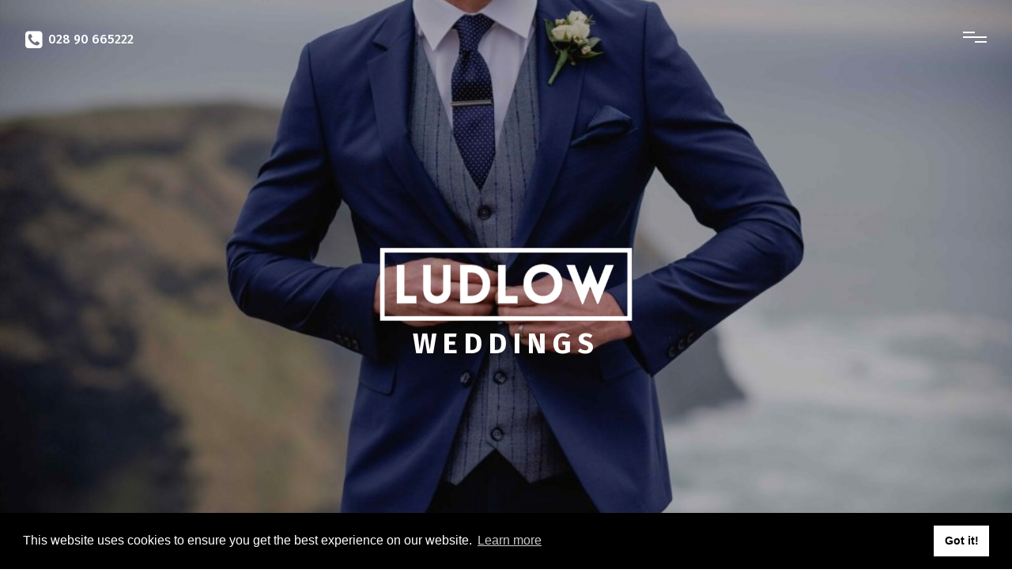

--- FILE ---
content_type: text/html; charset=UTF-8
request_url: https://www.suithirebelfast.co.uk/
body_size: 9857
content:
<!DOCTYPE html>
<html lang="en-GB">

<head>
    <!-- 
    Theme Name: Custom Theme
    Author: Saydur Rahman
    Description: A basic theme using the Bootstrap framework.
    Version: 1.0 
    -->
    <meta charset="UTF-8">
    <meta charset="utf-8">
    <meta name="viewport" content="width=device-width, initial-scale=1, shrink-to-fit=no">
    <meta name="description" content="">
    <meta name="author" content="">
    <meta http-equiv="X-UA-Compatible" content="IE=edge">

    <title>
        Ludlow    </title>

    <!-- FONTS -->
    <link href="https://fonts.googleapis.com/css?family=Fira+Sans:100,100i,200,200i,300,300i,400,400i,500,500i,600,600i,700,700i,800,800i,900,900i&display=swap" rel="stylesheet">
    <link rel="stylesheet" href="https://www.suithirebelfast.co.uk/wp-content/themes/ludlow/assets/font/fontAwesome/css/font-awesome.min.css">

    <!-- CUSTOM STYLE -->
    <link rel="stylesheet" href="https://www.suithirebelfast.co.uk/wp-content/themes/ludlow/build/style.css">

    <!-- COOKIES -->
    <link rel="stylesheet" type="text/css" href="https://cdn.jsdelivr.net/npm/cookieconsent@3/build/cookieconsent.min.css" />
    <script src="https://cdn.jsdelivr.net/npm/cookieconsent@3/build/cookieconsent.min.js"></script>
    <script>
        window.addEventListener("load", function() {
            window.cookieconsent.initialise({
                "palette": {
                    "popup": {
                        "background": "#000000"
                    },
                    "button": {
                        "background": "#FFFFFF"
                    }
                }
            })
        });
    </script>


    <!-- Google tag (gtag.js) -->
    <script async src="https://www.googletagmanager.com/gtag/js?id=G-02ZWRPFLC0"></script>
    <script>
        window.dataLayer = window.dataLayer || [];

        function gtag() {
            dataLayer.push(arguments);
        }
        gtag('js', new Date());
        gtag('config', 'G-02ZWRPFLC0');
    </script>


    <!-- Old GA Code -->

    <!-- Global site tag (gtag.js) - Google Analytics -->
    <!-- <script async src="https://www.googletagmanager.com/gtag/js?id=UA-50045817-25"></script>
    <script>
        window.dataLayer = window.dataLayer || [];

        function gtag() {
            dataLayer.push(arguments);
        }
        gtag('js', new Date());

        gtag('config', 'UA-50045817-25');
    </script> -->

    <meta name='robots' content='index, follow, max-image-preview:large, max-snippet:-1, max-video-preview:-1' />

	<!-- This site is optimized with the Yoast SEO plugin v26.7 - https://yoast.com/wordpress/plugins/seo/ -->
	<link rel="canonical" href="https://www.suithirebelfast.co.uk/" />
	<meta property="og:locale" content="en_GB" />
	<meta property="og:type" content="website" />
	<meta property="og:title" content="Home - Ludlow" />
	<meta property="og:description" content="WELCOME TO LUDLOW MENSWEAR Ludlow Menswear is your complete wedding, formal, and retail service; providing elegant suits to grace any event. Experienced professional advisors are at hand to assist in a full fitting, making sure everything is perfect for any occasion.&nbsp;" />
	<meta property="og:url" content="https://www.suithirebelfast.co.uk/" />
	<meta property="og:site_name" content="Ludlow" />
	<meta property="article:modified_time" content="2025-01-18T14:39:05+00:00" />
	<meta property="og:image" content="https://www.suithirebelfast.co.uk/wp-content/uploads/2020/03/Group-3.jpg" />
	<meta property="og:image:width" content="783" />
	<meta property="og:image:height" content="768" />
	<meta property="og:image:type" content="image/jpeg" />
	<meta name="twitter:card" content="summary_large_image" />
	<script type="application/ld+json" class="yoast-schema-graph">{"@context":"https://schema.org","@graph":[{"@type":"WebPage","@id":"https://www.suithirebelfast.co.uk/","url":"https://www.suithirebelfast.co.uk/","name":"Home - Ludlow","isPartOf":{"@id":"https://www.suithirebelfast.co.uk/#website"},"primaryImageOfPage":{"@id":"https://www.suithirebelfast.co.uk/#primaryimage"},"image":{"@id":"https://www.suithirebelfast.co.uk/#primaryimage"},"thumbnailUrl":"https://www.suithirebelfast.co.uk/wp-content/uploads/2020/03/Group-3.jpg","datePublished":"2020-01-20T13:59:37+00:00","dateModified":"2025-01-18T14:39:05+00:00","breadcrumb":{"@id":"https://www.suithirebelfast.co.uk/#breadcrumb"},"inLanguage":"en-GB","potentialAction":[{"@type":"ReadAction","target":["https://www.suithirebelfast.co.uk/"]}]},{"@type":"ImageObject","inLanguage":"en-GB","@id":"https://www.suithirebelfast.co.uk/#primaryimage","url":"https://www.suithirebelfast.co.uk/wp-content/uploads/2020/03/Group-3.jpg","contentUrl":"https://www.suithirebelfast.co.uk/wp-content/uploads/2020/03/Group-3.jpg","width":783,"height":768},{"@type":"BreadcrumbList","@id":"https://www.suithirebelfast.co.uk/#breadcrumb","itemListElement":[{"@type":"ListItem","position":1,"name":"Home"}]},{"@type":"WebSite","@id":"https://www.suithirebelfast.co.uk/#website","url":"https://www.suithirebelfast.co.uk/","name":"Ludlow","description":"Just another WordPress site","potentialAction":[{"@type":"SearchAction","target":{"@type":"EntryPoint","urlTemplate":"https://www.suithirebelfast.co.uk/?s={search_term_string}"},"query-input":{"@type":"PropertyValueSpecification","valueRequired":true,"valueName":"search_term_string"}}],"inLanguage":"en-GB"}]}</script>
	<!-- / Yoast SEO plugin. -->


<link rel="alternate" title="oEmbed (JSON)" type="application/json+oembed" href="https://www.suithirebelfast.co.uk/wp-json/oembed/1.0/embed?url=https%3A%2F%2Fwww.suithirebelfast.co.uk%2F" />
<link rel="alternate" title="oEmbed (XML)" type="text/xml+oembed" href="https://www.suithirebelfast.co.uk/wp-json/oembed/1.0/embed?url=https%3A%2F%2Fwww.suithirebelfast.co.uk%2F&#038;format=xml" />
<style id='wp-img-auto-sizes-contain-inline-css' type='text/css'>
img:is([sizes=auto i],[sizes^="auto," i]){contain-intrinsic-size:3000px 1500px}
/*# sourceURL=wp-img-auto-sizes-contain-inline-css */
</style>
<style id='wp-emoji-styles-inline-css' type='text/css'>

	img.wp-smiley, img.emoji {
		display: inline !important;
		border: none !important;
		box-shadow: none !important;
		height: 1em !important;
		width: 1em !important;
		margin: 0 0.07em !important;
		vertical-align: -0.1em !important;
		background: none !important;
		padding: 0 !important;
	}
/*# sourceURL=wp-emoji-styles-inline-css */
</style>
<style id='wp-block-library-inline-css' type='text/css'>
:root{--wp-block-synced-color:#7a00df;--wp-block-synced-color--rgb:122,0,223;--wp-bound-block-color:var(--wp-block-synced-color);--wp-editor-canvas-background:#ddd;--wp-admin-theme-color:#007cba;--wp-admin-theme-color--rgb:0,124,186;--wp-admin-theme-color-darker-10:#006ba1;--wp-admin-theme-color-darker-10--rgb:0,107,160.5;--wp-admin-theme-color-darker-20:#005a87;--wp-admin-theme-color-darker-20--rgb:0,90,135;--wp-admin-border-width-focus:2px}@media (min-resolution:192dpi){:root{--wp-admin-border-width-focus:1.5px}}.wp-element-button{cursor:pointer}:root .has-very-light-gray-background-color{background-color:#eee}:root .has-very-dark-gray-background-color{background-color:#313131}:root .has-very-light-gray-color{color:#eee}:root .has-very-dark-gray-color{color:#313131}:root .has-vivid-green-cyan-to-vivid-cyan-blue-gradient-background{background:linear-gradient(135deg,#00d084,#0693e3)}:root .has-purple-crush-gradient-background{background:linear-gradient(135deg,#34e2e4,#4721fb 50%,#ab1dfe)}:root .has-hazy-dawn-gradient-background{background:linear-gradient(135deg,#faaca8,#dad0ec)}:root .has-subdued-olive-gradient-background{background:linear-gradient(135deg,#fafae1,#67a671)}:root .has-atomic-cream-gradient-background{background:linear-gradient(135deg,#fdd79a,#004a59)}:root .has-nightshade-gradient-background{background:linear-gradient(135deg,#330968,#31cdcf)}:root .has-midnight-gradient-background{background:linear-gradient(135deg,#020381,#2874fc)}:root{--wp--preset--font-size--normal:16px;--wp--preset--font-size--huge:42px}.has-regular-font-size{font-size:1em}.has-larger-font-size{font-size:2.625em}.has-normal-font-size{font-size:var(--wp--preset--font-size--normal)}.has-huge-font-size{font-size:var(--wp--preset--font-size--huge)}.has-text-align-center{text-align:center}.has-text-align-left{text-align:left}.has-text-align-right{text-align:right}.has-fit-text{white-space:nowrap!important}#end-resizable-editor-section{display:none}.aligncenter{clear:both}.items-justified-left{justify-content:flex-start}.items-justified-center{justify-content:center}.items-justified-right{justify-content:flex-end}.items-justified-space-between{justify-content:space-between}.screen-reader-text{border:0;clip-path:inset(50%);height:1px;margin:-1px;overflow:hidden;padding:0;position:absolute;width:1px;word-wrap:normal!important}.screen-reader-text:focus{background-color:#ddd;clip-path:none;color:#444;display:block;font-size:1em;height:auto;left:5px;line-height:normal;padding:15px 23px 14px;text-decoration:none;top:5px;width:auto;z-index:100000}html :where(.has-border-color){border-style:solid}html :where([style*=border-top-color]){border-top-style:solid}html :where([style*=border-right-color]){border-right-style:solid}html :where([style*=border-bottom-color]){border-bottom-style:solid}html :where([style*=border-left-color]){border-left-style:solid}html :where([style*=border-width]){border-style:solid}html :where([style*=border-top-width]){border-top-style:solid}html :where([style*=border-right-width]){border-right-style:solid}html :where([style*=border-bottom-width]){border-bottom-style:solid}html :where([style*=border-left-width]){border-left-style:solid}html :where(img[class*=wp-image-]){height:auto;max-width:100%}:where(figure){margin:0 0 1em}html :where(.is-position-sticky){--wp-admin--admin-bar--position-offset:var(--wp-admin--admin-bar--height,0px)}@media screen and (max-width:600px){html :where(.is-position-sticky){--wp-admin--admin-bar--position-offset:0px}}

/*# sourceURL=wp-block-library-inline-css */
</style><style id='global-styles-inline-css' type='text/css'>
:root{--wp--preset--aspect-ratio--square: 1;--wp--preset--aspect-ratio--4-3: 4/3;--wp--preset--aspect-ratio--3-4: 3/4;--wp--preset--aspect-ratio--3-2: 3/2;--wp--preset--aspect-ratio--2-3: 2/3;--wp--preset--aspect-ratio--16-9: 16/9;--wp--preset--aspect-ratio--9-16: 9/16;--wp--preset--color--black: #000000;--wp--preset--color--cyan-bluish-gray: #abb8c3;--wp--preset--color--white: #ffffff;--wp--preset--color--pale-pink: #f78da7;--wp--preset--color--vivid-red: #cf2e2e;--wp--preset--color--luminous-vivid-orange: #ff6900;--wp--preset--color--luminous-vivid-amber: #fcb900;--wp--preset--color--light-green-cyan: #7bdcb5;--wp--preset--color--vivid-green-cyan: #00d084;--wp--preset--color--pale-cyan-blue: #8ed1fc;--wp--preset--color--vivid-cyan-blue: #0693e3;--wp--preset--color--vivid-purple: #9b51e0;--wp--preset--gradient--vivid-cyan-blue-to-vivid-purple: linear-gradient(135deg,rgb(6,147,227) 0%,rgb(155,81,224) 100%);--wp--preset--gradient--light-green-cyan-to-vivid-green-cyan: linear-gradient(135deg,rgb(122,220,180) 0%,rgb(0,208,130) 100%);--wp--preset--gradient--luminous-vivid-amber-to-luminous-vivid-orange: linear-gradient(135deg,rgb(252,185,0) 0%,rgb(255,105,0) 100%);--wp--preset--gradient--luminous-vivid-orange-to-vivid-red: linear-gradient(135deg,rgb(255,105,0) 0%,rgb(207,46,46) 100%);--wp--preset--gradient--very-light-gray-to-cyan-bluish-gray: linear-gradient(135deg,rgb(238,238,238) 0%,rgb(169,184,195) 100%);--wp--preset--gradient--cool-to-warm-spectrum: linear-gradient(135deg,rgb(74,234,220) 0%,rgb(151,120,209) 20%,rgb(207,42,186) 40%,rgb(238,44,130) 60%,rgb(251,105,98) 80%,rgb(254,248,76) 100%);--wp--preset--gradient--blush-light-purple: linear-gradient(135deg,rgb(255,206,236) 0%,rgb(152,150,240) 100%);--wp--preset--gradient--blush-bordeaux: linear-gradient(135deg,rgb(254,205,165) 0%,rgb(254,45,45) 50%,rgb(107,0,62) 100%);--wp--preset--gradient--luminous-dusk: linear-gradient(135deg,rgb(255,203,112) 0%,rgb(199,81,192) 50%,rgb(65,88,208) 100%);--wp--preset--gradient--pale-ocean: linear-gradient(135deg,rgb(255,245,203) 0%,rgb(182,227,212) 50%,rgb(51,167,181) 100%);--wp--preset--gradient--electric-grass: linear-gradient(135deg,rgb(202,248,128) 0%,rgb(113,206,126) 100%);--wp--preset--gradient--midnight: linear-gradient(135deg,rgb(2,3,129) 0%,rgb(40,116,252) 100%);--wp--preset--font-size--small: 13px;--wp--preset--font-size--medium: 20px;--wp--preset--font-size--large: 36px;--wp--preset--font-size--x-large: 42px;--wp--preset--spacing--20: 0.44rem;--wp--preset--spacing--30: 0.67rem;--wp--preset--spacing--40: 1rem;--wp--preset--spacing--50: 1.5rem;--wp--preset--spacing--60: 2.25rem;--wp--preset--spacing--70: 3.38rem;--wp--preset--spacing--80: 5.06rem;--wp--preset--shadow--natural: 6px 6px 9px rgba(0, 0, 0, 0.2);--wp--preset--shadow--deep: 12px 12px 50px rgba(0, 0, 0, 0.4);--wp--preset--shadow--sharp: 6px 6px 0px rgba(0, 0, 0, 0.2);--wp--preset--shadow--outlined: 6px 6px 0px -3px rgb(255, 255, 255), 6px 6px rgb(0, 0, 0);--wp--preset--shadow--crisp: 6px 6px 0px rgb(0, 0, 0);}:where(.is-layout-flex){gap: 0.5em;}:where(.is-layout-grid){gap: 0.5em;}body .is-layout-flex{display: flex;}.is-layout-flex{flex-wrap: wrap;align-items: center;}.is-layout-flex > :is(*, div){margin: 0;}body .is-layout-grid{display: grid;}.is-layout-grid > :is(*, div){margin: 0;}:where(.wp-block-columns.is-layout-flex){gap: 2em;}:where(.wp-block-columns.is-layout-grid){gap: 2em;}:where(.wp-block-post-template.is-layout-flex){gap: 1.25em;}:where(.wp-block-post-template.is-layout-grid){gap: 1.25em;}.has-black-color{color: var(--wp--preset--color--black) !important;}.has-cyan-bluish-gray-color{color: var(--wp--preset--color--cyan-bluish-gray) !important;}.has-white-color{color: var(--wp--preset--color--white) !important;}.has-pale-pink-color{color: var(--wp--preset--color--pale-pink) !important;}.has-vivid-red-color{color: var(--wp--preset--color--vivid-red) !important;}.has-luminous-vivid-orange-color{color: var(--wp--preset--color--luminous-vivid-orange) !important;}.has-luminous-vivid-amber-color{color: var(--wp--preset--color--luminous-vivid-amber) !important;}.has-light-green-cyan-color{color: var(--wp--preset--color--light-green-cyan) !important;}.has-vivid-green-cyan-color{color: var(--wp--preset--color--vivid-green-cyan) !important;}.has-pale-cyan-blue-color{color: var(--wp--preset--color--pale-cyan-blue) !important;}.has-vivid-cyan-blue-color{color: var(--wp--preset--color--vivid-cyan-blue) !important;}.has-vivid-purple-color{color: var(--wp--preset--color--vivid-purple) !important;}.has-black-background-color{background-color: var(--wp--preset--color--black) !important;}.has-cyan-bluish-gray-background-color{background-color: var(--wp--preset--color--cyan-bluish-gray) !important;}.has-white-background-color{background-color: var(--wp--preset--color--white) !important;}.has-pale-pink-background-color{background-color: var(--wp--preset--color--pale-pink) !important;}.has-vivid-red-background-color{background-color: var(--wp--preset--color--vivid-red) !important;}.has-luminous-vivid-orange-background-color{background-color: var(--wp--preset--color--luminous-vivid-orange) !important;}.has-luminous-vivid-amber-background-color{background-color: var(--wp--preset--color--luminous-vivid-amber) !important;}.has-light-green-cyan-background-color{background-color: var(--wp--preset--color--light-green-cyan) !important;}.has-vivid-green-cyan-background-color{background-color: var(--wp--preset--color--vivid-green-cyan) !important;}.has-pale-cyan-blue-background-color{background-color: var(--wp--preset--color--pale-cyan-blue) !important;}.has-vivid-cyan-blue-background-color{background-color: var(--wp--preset--color--vivid-cyan-blue) !important;}.has-vivid-purple-background-color{background-color: var(--wp--preset--color--vivid-purple) !important;}.has-black-border-color{border-color: var(--wp--preset--color--black) !important;}.has-cyan-bluish-gray-border-color{border-color: var(--wp--preset--color--cyan-bluish-gray) !important;}.has-white-border-color{border-color: var(--wp--preset--color--white) !important;}.has-pale-pink-border-color{border-color: var(--wp--preset--color--pale-pink) !important;}.has-vivid-red-border-color{border-color: var(--wp--preset--color--vivid-red) !important;}.has-luminous-vivid-orange-border-color{border-color: var(--wp--preset--color--luminous-vivid-orange) !important;}.has-luminous-vivid-amber-border-color{border-color: var(--wp--preset--color--luminous-vivid-amber) !important;}.has-light-green-cyan-border-color{border-color: var(--wp--preset--color--light-green-cyan) !important;}.has-vivid-green-cyan-border-color{border-color: var(--wp--preset--color--vivid-green-cyan) !important;}.has-pale-cyan-blue-border-color{border-color: var(--wp--preset--color--pale-cyan-blue) !important;}.has-vivid-cyan-blue-border-color{border-color: var(--wp--preset--color--vivid-cyan-blue) !important;}.has-vivid-purple-border-color{border-color: var(--wp--preset--color--vivid-purple) !important;}.has-vivid-cyan-blue-to-vivid-purple-gradient-background{background: var(--wp--preset--gradient--vivid-cyan-blue-to-vivid-purple) !important;}.has-light-green-cyan-to-vivid-green-cyan-gradient-background{background: var(--wp--preset--gradient--light-green-cyan-to-vivid-green-cyan) !important;}.has-luminous-vivid-amber-to-luminous-vivid-orange-gradient-background{background: var(--wp--preset--gradient--luminous-vivid-amber-to-luminous-vivid-orange) !important;}.has-luminous-vivid-orange-to-vivid-red-gradient-background{background: var(--wp--preset--gradient--luminous-vivid-orange-to-vivid-red) !important;}.has-very-light-gray-to-cyan-bluish-gray-gradient-background{background: var(--wp--preset--gradient--very-light-gray-to-cyan-bluish-gray) !important;}.has-cool-to-warm-spectrum-gradient-background{background: var(--wp--preset--gradient--cool-to-warm-spectrum) !important;}.has-blush-light-purple-gradient-background{background: var(--wp--preset--gradient--blush-light-purple) !important;}.has-blush-bordeaux-gradient-background{background: var(--wp--preset--gradient--blush-bordeaux) !important;}.has-luminous-dusk-gradient-background{background: var(--wp--preset--gradient--luminous-dusk) !important;}.has-pale-ocean-gradient-background{background: var(--wp--preset--gradient--pale-ocean) !important;}.has-electric-grass-gradient-background{background: var(--wp--preset--gradient--electric-grass) !important;}.has-midnight-gradient-background{background: var(--wp--preset--gradient--midnight) !important;}.has-small-font-size{font-size: var(--wp--preset--font-size--small) !important;}.has-medium-font-size{font-size: var(--wp--preset--font-size--medium) !important;}.has-large-font-size{font-size: var(--wp--preset--font-size--large) !important;}.has-x-large-font-size{font-size: var(--wp--preset--font-size--x-large) !important;}
/*# sourceURL=global-styles-inline-css */
</style>

<style id='classic-theme-styles-inline-css' type='text/css'>
/*! This file is auto-generated */
.wp-block-button__link{color:#fff;background-color:#32373c;border-radius:9999px;box-shadow:none;text-decoration:none;padding:calc(.667em + 2px) calc(1.333em + 2px);font-size:1.125em}.wp-block-file__button{background:#32373c;color:#fff;text-decoration:none}
/*# sourceURL=/wp-includes/css/classic-themes.min.css */
</style>
<link rel='stylesheet' id='contact-form-7-css' href='https://www.suithirebelfast.co.uk/wp-content/plugins/contact-form-7/includes/css/styles.css?ver=6.1.4' type='text/css' media='all' />
<link rel='stylesheet' id='wp-block-heading-css' href='https://www.suithirebelfast.co.uk/wp-includes/blocks/heading/style.min.css?ver=6.9' type='text/css' media='all' />
<link rel='stylesheet' id='wp-block-paragraph-css' href='https://www.suithirebelfast.co.uk/wp-includes/blocks/paragraph/style.min.css?ver=6.9' type='text/css' media='all' />
<link rel="https://api.w.org/" href="https://www.suithirebelfast.co.uk/wp-json/" /><link rel="alternate" title="JSON" type="application/json" href="https://www.suithirebelfast.co.uk/wp-json/wp/v2/pages/6" /><link rel="EditURI" type="application/rsd+xml" title="RSD" href="https://www.suithirebelfast.co.uk/xmlrpc.php?rsd" />
<meta name="generator" content="WordPress 6.9" />
<link rel='shortlink' href='https://www.suithirebelfast.co.uk/' />
<link rel="icon" href="https://www.suithirebelfast.co.uk/wp-content/uploads/2020/03/cropped-ludlow-favicon-32x32.png" sizes="32x32" />
<link rel="icon" href="https://www.suithirebelfast.co.uk/wp-content/uploads/2020/03/cropped-ludlow-favicon-192x192.png" sizes="192x192" />
<link rel="apple-touch-icon" href="https://www.suithirebelfast.co.uk/wp-content/uploads/2020/03/cropped-ludlow-favicon-180x180.png" />
<meta name="msapplication-TileImage" content="https://www.suithirebelfast.co.uk/wp-content/uploads/2020/03/cropped-ludlow-favicon-270x270.png" />
</head>

<body class="home wp-singular page-template-default page page-id-6 wp-theme-ludlow">

    <header class="header header--dark">
        <a href="tel:02890665222" class="phone">
            <i class="fa fa-phone-square"></i> <span>028 90 665222</span>
        </a>
        <a href="/" class="logo">

        </a>
        <div class="menu-icon">
            <span class="menu-icon__line menu-icon__line-left"></span>
            <span class="menu-icon__line"></span>
            <span class="menu-icon__line menu-icon__line-right"></span>
        </div>
    </header>
    <nav class="mainNav">
        <div id="mainNav" class="mainNav__content"><ul id="menu-main-menu" class="mainNav__list"><li id="menu-item-9" class="menu-item menu-item-type-post_type menu-item-object-page menu-item-home current-menu-item page_item page-item-6 current_page_item menu-item-9 mainNav__list-item active"><a href="https://www.suithirebelfast.co.uk/" class="mainNav__list-link active">Home</a></li>
<li id="menu-item-108" class="menu-item menu-item-type-taxonomy menu-item-object-product_category menu-item-108 mainNav__list-item"><a href="https://www.suithirebelfast.co.uk/product_category/weddings/" class="mainNav__list-link">Weddings</a></li>
<li id="menu-item-106" class="menu-item menu-item-type-taxonomy menu-item-object-product_category menu-item-106 mainNav__list-item"><a href="https://www.suithirebelfast.co.uk/product_category/formal_suits/" class="mainNav__list-link">Formal Suits</a></li>
<li id="menu-item-107" class="menu-item menu-item-type-taxonomy menu-item-object-product_category menu-item-107 mainNav__list-item"><a href="https://www.suithirebelfast.co.uk/product_category/menswear/" class="mainNav__list-link">Menswear</a></li>
<li id="menu-item-105" class="menu-item menu-item-type-taxonomy menu-item-object-product_category menu-item-105 mainNav__list-item"><a href="https://www.suithirebelfast.co.uk/product_category/accessories/" class="mainNav__list-link">Accessories</a></li>
<li id="menu-item-109" class="menu-item menu-item-type-post_type menu-item-object-page menu-item-109 mainNav__list-item"><a href="https://www.suithirebelfast.co.uk/made-to-measure/" class="mainNav__list-link">Club Blazers</a></li>
<li id="menu-item-15" class="menu-item menu-item-type-custom menu-item-object-custom menu-item-15 mainNav__list-item"><a href="/contact-us" class="mainNav__list-link">Contact Us</a></li>
</ul></div>        <div class="mainNav__social socialNav">
            <a class="mainNav__socialLink mainNav__socialLink--instagram" target="_blank" rel="noopener noreferrer" href="https://www.instagram.com/ludlowmenswear"><i class="fa fa-instagram"></i></a>
            <a class="mainNav__socialLink mainNav__socialLink--facebook" target="_blank" rel="noopener noreferrer" href="https://www.facebook.com/suitanddresshire/"><i class="fa fa-facebook"></i></a>
            <!-- <a class="mainNav__socialLink mainNav__socialLink--twitter" href="#"><i class="fa fa-twitter"></i></a>
            <a class="mainNav__socialLink mainNav__socialLink--youtube" href="#"><i class="fa fa-youtube-play"></i></a> -->
        </div>
    </nav>
    <section class="hero">
        <div class="hero__inner">
            <div id="swiper" class="hero__slider">
                <!-- Swiper -->
                <div class="swiper-container hero__sliderContainer">
                    <div class="swiper-wrapper hero__sliderWrapper">

                                                    <div class="swiper-slide hero__sliderItem" style="background-image:url(https://www.suithirebelfast.co.uk/wp-content/uploads/2020/02/Home-1-Wedding-Main-Photo.jpg);">
                                <div class="hero__sliderContent">
                                    <div class="hero__sliderContentInner">
                                        <a href="https://www.suithirebelfast.co.uk/product_category/weddings/" class="hero__link">Weddings</a>
                                    </div>
                                </div>
                            </div>
                                                    <div class="swiper-slide hero__sliderItem" style="background-image:url(https://www.suithirebelfast.co.uk/wp-content/uploads/2020/03/Home-2-Formal-Main-Photo.jpg);">
                                <div class="hero__sliderContent">
                                    <div class="hero__sliderContentInner">
                                        <a href="https://www.suithirebelfast.co.uk/product_category/formal_suits/" class="hero__link">Formal Suits</a>
                                    </div>
                                </div>
                            </div>
                                                    <div class="swiper-slide hero__sliderItem" style="background-image:url(https://www.suithirebelfast.co.uk/wp-content/uploads/2020/02/Home-3-Menswear-Main-Photo.png);">
                                <div class="hero__sliderContent">
                                    <div class="hero__sliderContentInner">
                                        <a href="https://www.suithirebelfast.co.uk/product_category/menswear/" class="hero__link">Menswear</a>
                                    </div>
                                </div>
                            </div>
                                                    <div class="swiper-slide hero__sliderItem" style="background-image:url(https://www.suithirebelfast.co.uk/wp-content/uploads/2020/02/Accessories-Main-Photo.jpg);">
                                <div class="hero__sliderContent">
                                    <div class="hero__sliderContentInner">
                                        <a href="https://www.suithirebelfast.co.uk/product_category/accessories/" class="hero__link">Accessories</a>
                                    </div>
                                </div>
                            </div>
                        
                    </div>

                    <!-- Add Pagination -->
                    <div class="swiper-pagination hero__sliderPagination"></div>
                </div>
            </div>
            <div class="hero__logo">
                <img class="img-fluid" src="https://www.suithirebelfast.co.uk/wp-content/themes/ludlow/assets/img/nav/logo-light.png" alt="">
            </div>
        </div>
    </section>
    <section class="py-5 d-none d-lg-block">
        <div class="container">
            <div class="row justify-content-between align-items-center">
                <div class="col-3">
                    <span>Long established, family business</span>
                </div>
                <div class="col-3">
                    <span>Unmatched Quality & Service</span>
                </div>
                <div class="col-3">
                    <span>Extended Hire Periods Available</span>
                </div>
                <div class="col-3">
                    <span>Complete range available In-store</span>
                </div>
            </div>
        </div>
    </section>
    <section class="category pt-5 pb-4">
        <div class="container">
            <div class="category__container">
                                    <!-- =========================== -->
                    <!-- =========================== -->
                    <!-- =========================== -->
                    <article class="category__article">
                        <div class="category__article-img" style="background-image:url(https://www.suithirebelfast.co.uk/wp-content/uploads/2020/02/Home-1-Wedding-Main-Photo.jpg);"></div>
                        <div class="category__article-content">
                            <h3 class="category__article-title">Weddings</h3>
                            <div class="btnWrap">
                                <a href="https://www.suithirebelfast.co.uk/product_category/weddings/" class="category__article-link btn btn-primary">View Collection</a>
                            </div>
                        </div>
                    </article>
                    <!-- =========================== -->
                    <!-- =========================== -->
                    <!-- =========================== -->
                                    <!-- =========================== -->
                    <!-- =========================== -->
                    <!-- =========================== -->
                    <article class="category__article">
                        <div class="category__article-img" style="background-image:url(https://www.suithirebelfast.co.uk/wp-content/uploads/2020/03/Home-2-Formal-Main-Photo.jpg);"></div>
                        <div class="category__article-content">
                            <h3 class="category__article-title">Formal Suits</h3>
                            <div class="btnWrap">
                                <a href="https://www.suithirebelfast.co.uk/product_category/formal_suits/" class="category__article-link btn btn-primary">View Collection</a>
                            </div>
                        </div>
                    </article>
                    <!-- =========================== -->
                    <!-- =========================== -->
                    <!-- =========================== -->
                                    <!-- =========================== -->
                    <!-- =========================== -->
                    <!-- =========================== -->
                    <article class="category__article">
                        <div class="category__article-img" style="background-image:url(https://www.suithirebelfast.co.uk/wp-content/uploads/2020/02/Home-3-Menswear-Main-Photo.png);"></div>
                        <div class="category__article-content">
                            <h3 class="category__article-title">Menswear</h3>
                            <div class="btnWrap">
                                <a href="https://www.suithirebelfast.co.uk/product_category/menswear/" class="category__article-link btn btn-primary">View Collection</a>
                            </div>
                        </div>
                    </article>
                    <!-- =========================== -->
                    <!-- =========================== -->
                    <!-- =========================== -->
                                    <!-- =========================== -->
                    <!-- =========================== -->
                    <!-- =========================== -->
                    <article class="category__article">
                        <div class="category__article-img" style="background-image:url(https://www.suithirebelfast.co.uk/wp-content/uploads/2020/02/Accessories-Main-Photo.jpg);"></div>
                        <div class="category__article-content">
                            <h3 class="category__article-title">Accessories</h3>
                            <div class="btnWrap">
                                <a href="https://www.suithirebelfast.co.uk/product_category/accessories/" class="category__article-link btn btn-primary">View Collection</a>
                            </div>
                        </div>
                    </article>
                    <!-- =========================== -->
                    <!-- =========================== -->
                    <!-- =========================== -->
                
                                    <article class="category__article">
                        <div class="category__article-img" style="background-image:url();"></div>
                        <div class="category__article-content">
                            <h3 class="category__article-title px-3">Club Blazers</h3>
                                                    </div>
                    </article>
                                <!-- =========================== -->
                <!-- =========================== -->
                <!-- =========================== -->

            </div>
        </div>
    </section>

    <section class="texImg py-5">
        <div class="container">
            <div class="row texImg__row">
                <div class="col-12 col-lg-6 texImg__col texImg__col--text">
                    
<h2 class="wp-block-heading">WELCOME TO LUDLOW MENSWEAR</h2>



<p>Ludlow Menswear is your complete wedding, formal, and retail service; providing elegant suits to grace any event. Experienced professional advisors are at hand to assist in a full fitting, making sure everything is perfect for any occasion.&nbsp;</p>
                    <a href="/contact-us" class="btn btn-dark mt-3">Contact Us</a>
                </div>
                <div class="col-5 d-none d-lg-block texImg__col--img" style="background-image: url(https://www.suithirebelfast.co.uk/wp-content/uploads/2020/03/Group-3.jpg);">

                </div>
            </div>
        </div>
    </section>

<footer class="footer py-5 text-white">
    <div class="container pt-5">
        <div class="row footer__row">
            <div class="col-md-5 col-xl-3 footer__col footer__col--quickLink">
                <h2 class="footer__heading">Quick Links</h2>
                <ul class="footer__list">
                    <li class="footer__list-item"><a href="/" class="footer__link">Home</a></li>
                    <li class="footer__list-item"><a href="/product_category/weddings" class="footer__link">Wedding Suits</a></li>
                    <li class="footer__list-item"><a href="/product_category/formal_suits" class="footer__link">Formal Suits</a></li>
                    <li class="footer__list-item"><a href="/product_category/menswear" class="footer__link">Menswear</a></li>
                    <li class="footer__list-item"><a href="/made-to-measure" class="footer__link">Club Blazers</a></li>
                    <li class="footer__list-item"><a href="/product_category/accessories" class="footer__link">Accessories</a></li>
                </ul>
            </div>
            <div class="col-md-5 col-xl-3 footer__col footer__col--stockedBrands">
                <h2 class="footer__heading">Stocked Brands</h2>
                <ul class="footer__list">
                    <!-- <li class="footer__list-item"><a target="_blank" href="https://www.baumler.com.au/" class="footer__link">Baumler</a></li> -->
                    <!-- <li class="footer__list-item"><a target="_blank" href="https://www.carlgross.co.uk/" class="footer__link">Carl Gross</a></li> -->
                    <!-- <li class="footer__list-item"><a target="_blank" href="https://www.magee1866.com/en/gb/Home.aspx" class="footer__link">Magee</a></li> -->
                    <li class="footer__list-item"><a target="_blank" href="https://baileys.shop/" class="footer__link">Baileys</a></li>
                    <li class="footer__list-item"><a target="_blank" href="https://benetti.ie/" class="footer__link">Benetti</a></li>
                    <li class="footer__list-item"><a target="_blank" href="https://royrobson.com/en/" class="footer__link">Roy Robson</a></li>
                    <li class="footer__list-item"><a target="_blank" href="https://www.meyer-trousers.co.uk/en_gb/" class="footer__link">Meyer and M5</a></li>
                    <li class="footer__list-item"><a target="_blank" href="https://es.Eterna.de" class="footer__link">Eterna</a></li>
                    <li class="footer__list-item"><a target="_blank" href="https://www.bugatti-fashion.com/en/" class="footer__link">Bugatti Casualwear and footwear</a></li>
                    <li class="footer__list-item"><a target="_blank" href="https://www.giordanofashion.com/" class="footer__link">Giordano</a></li>
                    <li class="footer__list-item"><a target="_blank" href="https://www.r2.Amsterdam/" class="footer__link">R2 Amsterdam</a></li>
                </ul>
            </div>
            <div class="col-md-5 col-xl-3 footer__col footer__col--findUs">
                <h2 class="footer__heading">Find Us</h2>
                <span>Ludlow Menswear</span> <br>
                <span>334 Lisburn Road, Belfast, Northern Ireland, BT9 6GH, United Kingdom</span>
                <div class="mainNav__social footer__social">
                    <a class="mainNav__socialLink mainNav__socialLink--instagram" target="_blank" rel="noopener noreferrer" href="https://www.instagram.com/ludlowmenswear"><i class="fa fa-instagram"></i></a>
                    <a class="mainNav__socialLink mainNav__socialLink--facebook" target="_blank" rel="noopener noreferrer" href="https://www.facebook.com/suitanddresshire/"><i class="fa fa-facebook"></i></a>
                    <!-- <a class="mainNav__socialLink mainNav__socialLink--twitter" href="#"><i class="fa fa-twitter"></i></a>
                    <a class="mainNav__socialLink mainNav__socialLink--youtube" href="#"><i class="fa fa-youtube-play"></i></a> -->
                </div>
            </div>
            <div class="col-md-5 col-xl-3 footer__col footer__col--openingHours">
                <h2 class="footer__heading">Opening Hours</h2>
                <i class="fa fa-clock-o mr-2"></i> Mon-Fri: 9.30am - 5.00pm <br>
                <i class="fa fa-clock-o mr-2"></i> Saturday: 9.30am - 5.00pm<br>
                <i class="fa fa-clock-o mr-2"></i> Sunday: Closed
                <br><br>
                <span><i class="fa fa-phone-square mr-2"> </i><a class="footer__link" href="tel:02890665222">028 90 665 222</a></span><br>
                <span><i class="fa fa-envelope mr-2"></i><a class="footer__link" href="mail:sales@suithirebelfast.co.uk">sales@suithirebelfast.co.uk</a></span>
            </div>
        </div>
        <div class="row py-5">
            <div class="col-md-6 mb-4 mb-md-0">
                &copy; 2020 Ludlow Menswear | Website by <a class="footer__link" href="https://www.image-plus.co.uk/">Image+</a>
            </div>
            <div class="col-md-6 text-md-right">
                <!-- <a class="footer__link" href="/privacy-policy">Privacy</a> |
                <a class="footer__link" href="/terms-of-use">Terms of Use</a> | -->
                <a class="footer__link" href="/contact-us">Contact Us</a>
            </div>
        </div>
    </div>
</footer>



<!-- Custom Js -->
<script src="https://www.suithirebelfast.co.uk/wp-content/themes/ludlow/build/app.js" defer></script>
<script type="speculationrules">
{"prefetch":[{"source":"document","where":{"and":[{"href_matches":"/*"},{"not":{"href_matches":["/wp-*.php","/wp-admin/*","/wp-content/uploads/*","/wp-content/*","/wp-content/plugins/*","/wp-content/themes/ludlow/*","/*\\?(.+)"]}},{"not":{"selector_matches":"a[rel~=\"nofollow\"]"}},{"not":{"selector_matches":".no-prefetch, .no-prefetch a"}}]},"eagerness":"conservative"}]}
</script>
<script type="text/javascript" src="https://www.suithirebelfast.co.uk/wp-includes/js/dist/hooks.min.js?ver=dd5603f07f9220ed27f1" id="wp-hooks-js"></script>
<script type="text/javascript" src="https://www.suithirebelfast.co.uk/wp-includes/js/dist/i18n.min.js?ver=c26c3dc7bed366793375" id="wp-i18n-js"></script>
<script type="text/javascript" id="wp-i18n-js-after">
/* <![CDATA[ */
wp.i18n.setLocaleData( { 'text direction\u0004ltr': [ 'ltr' ] } );
//# sourceURL=wp-i18n-js-after
/* ]]> */
</script>
<script type="text/javascript" src="https://www.suithirebelfast.co.uk/wp-content/plugins/contact-form-7/includes/swv/js/index.js?ver=6.1.4" id="swv-js"></script>
<script type="text/javascript" id="contact-form-7-js-translations">
/* <![CDATA[ */
( function( domain, translations ) {
	var localeData = translations.locale_data[ domain ] || translations.locale_data.messages;
	localeData[""].domain = domain;
	wp.i18n.setLocaleData( localeData, domain );
} )( "contact-form-7", {"translation-revision-date":"2024-05-21 11:58:24+0000","generator":"GlotPress\/4.0.1","domain":"messages","locale_data":{"messages":{"":{"domain":"messages","plural-forms":"nplurals=2; plural=n != 1;","lang":"en_GB"},"Error:":["Error:"]}},"comment":{"reference":"includes\/js\/index.js"}} );
//# sourceURL=contact-form-7-js-translations
/* ]]> */
</script>
<script type="text/javascript" id="contact-form-7-js-before">
/* <![CDATA[ */
var wpcf7 = {
    "api": {
        "root": "https:\/\/www.suithirebelfast.co.uk\/wp-json\/",
        "namespace": "contact-form-7\/v1"
    },
    "cached": 1
};
//# sourceURL=contact-form-7-js-before
/* ]]> */
</script>
<script type="text/javascript" src="https://www.suithirebelfast.co.uk/wp-content/plugins/contact-form-7/includes/js/index.js?ver=6.1.4" id="contact-form-7-js"></script>
<script type="text/javascript" src="https://www.google.com/recaptcha/api.js?render=6Le15acZAAAAAL8bJqSDSpitUJMZI4o_1H9fVPjs&amp;ver=3.0" id="google-recaptcha-js"></script>
<script type="text/javascript" src="https://www.suithirebelfast.co.uk/wp-includes/js/dist/vendor/wp-polyfill.min.js?ver=3.15.0" id="wp-polyfill-js"></script>
<script type="text/javascript" id="wpcf7-recaptcha-js-before">
/* <![CDATA[ */
var wpcf7_recaptcha = {
    "sitekey": "6Le15acZAAAAAL8bJqSDSpitUJMZI4o_1H9fVPjs",
    "actions": {
        "homepage": "homepage",
        "contactform": "contactform"
    }
};
//# sourceURL=wpcf7-recaptcha-js-before
/* ]]> */
</script>
<script type="text/javascript" src="https://www.suithirebelfast.co.uk/wp-content/plugins/contact-form-7/modules/recaptcha/index.js?ver=6.1.4" id="wpcf7-recaptcha-js"></script>
<script id="wp-emoji-settings" type="application/json">
{"baseUrl":"https://s.w.org/images/core/emoji/17.0.2/72x72/","ext":".png","svgUrl":"https://s.w.org/images/core/emoji/17.0.2/svg/","svgExt":".svg","source":{"concatemoji":"https://www.suithirebelfast.co.uk/wp-includes/js/wp-emoji-release.min.js?ver=6.9"}}
</script>
<script type="module">
/* <![CDATA[ */
/*! This file is auto-generated */
const a=JSON.parse(document.getElementById("wp-emoji-settings").textContent),o=(window._wpemojiSettings=a,"wpEmojiSettingsSupports"),s=["flag","emoji"];function i(e){try{var t={supportTests:e,timestamp:(new Date).valueOf()};sessionStorage.setItem(o,JSON.stringify(t))}catch(e){}}function c(e,t,n){e.clearRect(0,0,e.canvas.width,e.canvas.height),e.fillText(t,0,0);t=new Uint32Array(e.getImageData(0,0,e.canvas.width,e.canvas.height).data);e.clearRect(0,0,e.canvas.width,e.canvas.height),e.fillText(n,0,0);const a=new Uint32Array(e.getImageData(0,0,e.canvas.width,e.canvas.height).data);return t.every((e,t)=>e===a[t])}function p(e,t){e.clearRect(0,0,e.canvas.width,e.canvas.height),e.fillText(t,0,0);var n=e.getImageData(16,16,1,1);for(let e=0;e<n.data.length;e++)if(0!==n.data[e])return!1;return!0}function u(e,t,n,a){switch(t){case"flag":return n(e,"\ud83c\udff3\ufe0f\u200d\u26a7\ufe0f","\ud83c\udff3\ufe0f\u200b\u26a7\ufe0f")?!1:!n(e,"\ud83c\udde8\ud83c\uddf6","\ud83c\udde8\u200b\ud83c\uddf6")&&!n(e,"\ud83c\udff4\udb40\udc67\udb40\udc62\udb40\udc65\udb40\udc6e\udb40\udc67\udb40\udc7f","\ud83c\udff4\u200b\udb40\udc67\u200b\udb40\udc62\u200b\udb40\udc65\u200b\udb40\udc6e\u200b\udb40\udc67\u200b\udb40\udc7f");case"emoji":return!a(e,"\ud83e\u1fac8")}return!1}function f(e,t,n,a){let r;const o=(r="undefined"!=typeof WorkerGlobalScope&&self instanceof WorkerGlobalScope?new OffscreenCanvas(300,150):document.createElement("canvas")).getContext("2d",{willReadFrequently:!0}),s=(o.textBaseline="top",o.font="600 32px Arial",{});return e.forEach(e=>{s[e]=t(o,e,n,a)}),s}function r(e){var t=document.createElement("script");t.src=e,t.defer=!0,document.head.appendChild(t)}a.supports={everything:!0,everythingExceptFlag:!0},new Promise(t=>{let n=function(){try{var e=JSON.parse(sessionStorage.getItem(o));if("object"==typeof e&&"number"==typeof e.timestamp&&(new Date).valueOf()<e.timestamp+604800&&"object"==typeof e.supportTests)return e.supportTests}catch(e){}return null}();if(!n){if("undefined"!=typeof Worker&&"undefined"!=typeof OffscreenCanvas&&"undefined"!=typeof URL&&URL.createObjectURL&&"undefined"!=typeof Blob)try{var e="postMessage("+f.toString()+"("+[JSON.stringify(s),u.toString(),c.toString(),p.toString()].join(",")+"));",a=new Blob([e],{type:"text/javascript"});const r=new Worker(URL.createObjectURL(a),{name:"wpTestEmojiSupports"});return void(r.onmessage=e=>{i(n=e.data),r.terminate(),t(n)})}catch(e){}i(n=f(s,u,c,p))}t(n)}).then(e=>{for(const n in e)a.supports[n]=e[n],a.supports.everything=a.supports.everything&&a.supports[n],"flag"!==n&&(a.supports.everythingExceptFlag=a.supports.everythingExceptFlag&&a.supports[n]);var t;a.supports.everythingExceptFlag=a.supports.everythingExceptFlag&&!a.supports.flag,a.supports.everything||((t=a.source||{}).concatemoji?r(t.concatemoji):t.wpemoji&&t.twemoji&&(r(t.twemoji),r(t.wpemoji)))});
//# sourceURL=https://www.suithirebelfast.co.uk/wp-includes/js/wp-emoji-loader.min.js
/* ]]> */
</script>
</body>

</html>
<!--
Performance optimized by W3 Total Cache. Learn more: https://www.boldgrid.com/w3-total-cache/?utm_source=w3tc&utm_medium=footer_comment&utm_campaign=free_plugin


Served from: www.suithirebelfast.co.uk @ 2026-01-24 04:14:40 by W3 Total Cache
-->

--- FILE ---
content_type: image/svg+xml
request_url: https://www.suithirebelfast.co.uk/wp-content/themes/ludlow/build/images/white-logo.svg?6ff02b765e59b25366dcae3f18eee720
body_size: 723
content:
<?xml version="1.0" encoding="UTF-8"?>
<svg width="195px" height="56px" viewBox="0 0 195 56" version="1.1" xmlns="http://www.w3.org/2000/svg" xmlns:xlink="http://www.w3.org/1999/xlink">
    <!-- Generator: Sketch 61.2 (89653) - https://sketch.com -->
    <title>white-logo</title>
    <desc>Created with Sketch.</desc>
    <g id="Homepage" stroke="none" stroke-width="1" fill="none" fill-rule="evenodd">
        <g id="white-logo" stroke="#FFFFFF">
            <rect id="Rectangle" stroke-width="5" x="2.5" y="2.5" width="190" height="51"></rect>
            <path d="M30.493,41 L30.493,37.96 L18.561,37.96 L18.561,14.4 L15.369,14.4 L15.369,41 L30.493,41 Z M46.603,41.456 C52.683,41.456 56.293,37.238 56.293,31.196 L56.293,14.4 L53.101,14.4 L53.101,30.854 L53.101,30.854 C53.101,35.148 51.201,38.416 46.603,38.416 C42.005,38.416 40.105,35.148 40.105,30.854 L40.105,14.4 L40.105,14.4 L36.913,14.4 L36.913,31.196 C36.913,37.238 40.523,41.456 46.603,41.456 Z M73.163,41 C81.409,41 86.311,35.376 86.311,27.7 C86.311,20.024 81.409,14.4 73.163,14.4 L65.525,14.4 L65.525,41 L73.163,41 Z M72.973,37.96 L68.717,37.96 L68.717,17.44 L72.973,17.44 C79.471,17.44 82.891,22.038 82.891,27.7 C82.891,33.362 79.471,37.96 72.973,37.96 Z M108.995,41 L108.995,37.96 L97.063,37.96 L97.063,14.4 L93.871,14.4 L93.871,41 L108.995,41 Z M126.891,41.456 C134.567,41.456 140.039,35.376 140.039,27.7 C140.039,20.024 134.567,13.944 126.891,13.944 C119.215,13.944 113.743,20.024 113.743,27.7 C113.743,35.376 119.215,41.456 126.891,41.456 Z M126.891,38.416 C121.077,38.416 117.163,33.362 117.163,27.7 C117.163,22.038 121.077,16.984 126.891,16.984 C132.705,16.984 136.619,22.038 136.619,27.7 C136.619,33.362 132.705,38.416 126.891,38.416 Z M169.335,41.76 L179.595,14.4 L176.213,14.4 L169.411,32.83 L162.951,14.4 L160.633,14.4 L154.097,32.83 L147.371,14.4 L143.799,14.4 L154.021,41.76 L161.697,20.822 L169.335,41.76 Z" id="LUDLOW" stroke-width="2" fill="#FFFFFF" fill-rule="nonzero"></path>
        </g>
    </g>
</svg>